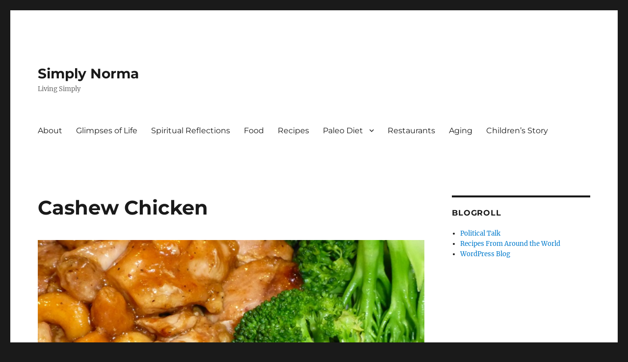

--- FILE ---
content_type: text/html; charset=utf-8
request_url: https://www.google.com/recaptcha/api2/aframe
body_size: 267
content:
<!DOCTYPE HTML><html><head><meta http-equiv="content-type" content="text/html; charset=UTF-8"></head><body><script nonce="CZcL5GtpI--9OWWM1KGXaw">/** Anti-fraud and anti-abuse applications only. See google.com/recaptcha */ try{var clients={'sodar':'https://pagead2.googlesyndication.com/pagead/sodar?'};window.addEventListener("message",function(a){try{if(a.source===window.parent){var b=JSON.parse(a.data);var c=clients[b['id']];if(c){var d=document.createElement('img');d.src=c+b['params']+'&rc='+(localStorage.getItem("rc::a")?sessionStorage.getItem("rc::b"):"");window.document.body.appendChild(d);sessionStorage.setItem("rc::e",parseInt(sessionStorage.getItem("rc::e")||0)+1);localStorage.setItem("rc::h",'1768768282447');}}}catch(b){}});window.parent.postMessage("_grecaptcha_ready", "*");}catch(b){}</script></body></html>

--- FILE ---
content_type: text/plain
request_url: https://www.google-analytics.com/j/collect?v=1&_v=j102&a=1276985124&t=pageview&_s=1&dl=http%3A%2F%2Fwww.simplynorma.com%2F2013%2F04%2F25%2Fcashew-chicken%2F&ul=en-us%40posix&dt=Cashew%20Chicken%20%E2%80%93%20Simply%20Norma&sr=1280x720&vp=1280x720&_u=IEBAAEABAAAAACAAI~&jid=230775823&gjid=727396565&cid=270405096.1768768280&tid=UA-20353325-2&_gid=1315631748.1768768280&_r=1&_slc=1&z=1989615395
body_size: -285
content:
2,cG-HGZ1R621SV